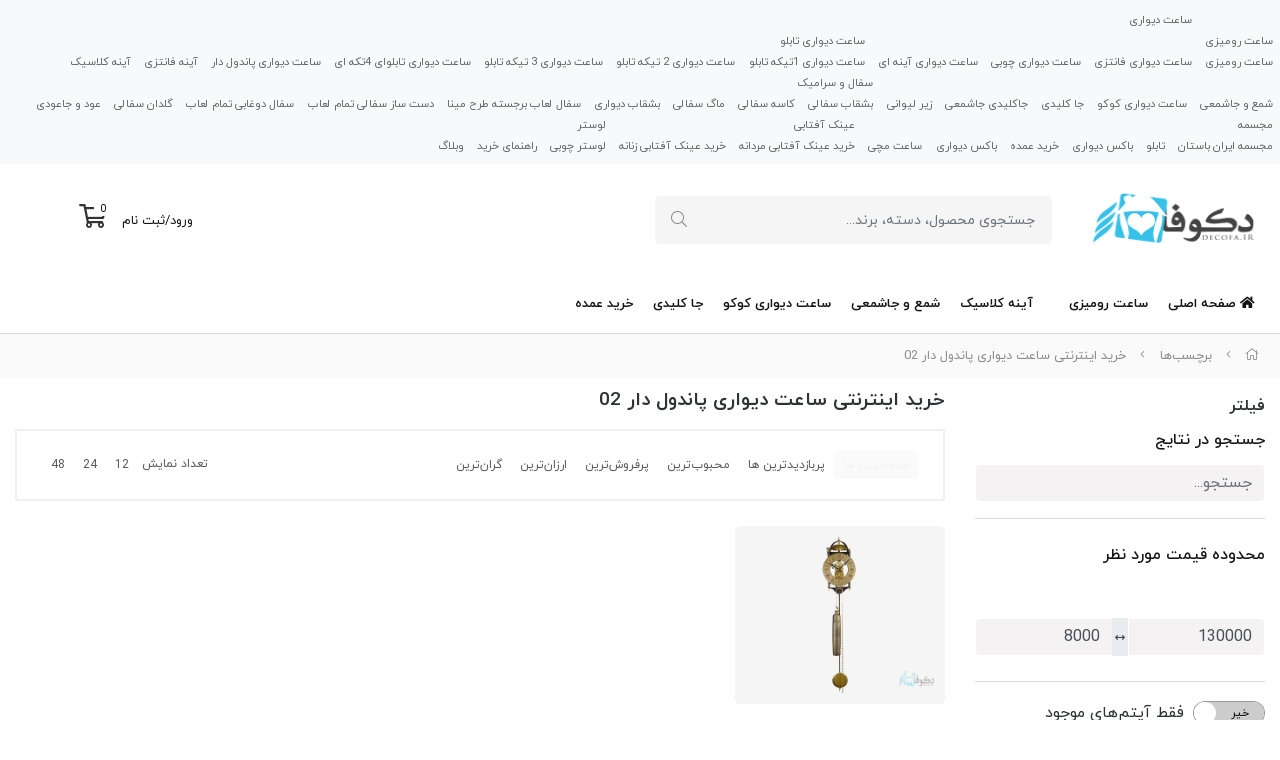

--- FILE ---
content_type: text/html; charset=utf-8
request_url: https://decofa.ir/tags/%D8%AE%D8%B1%DB%8C%D8%AF-%D8%A7%DB%8C%D9%86%D8%AA%D8%B1%D9%86%D8%AA%DB%8C-%D8%B3%D8%A7%D8%B9%D8%AA-%D8%AF%DB%8C%D9%88%D8%A7%D8%B1%DB%8C-%D9%BE%D8%A7%D9%86%D8%AF%D9%88%D9%84-%D8%AF%D8%A7%D8%B1-02
body_size: 11428
content:
<!DOCTYPE html>
<html dir="rtl" lang="fa-IR" class="webkit safari chrome mac mode_desktop service_1 site_decofa site_767901 plan_3 theme_7 theme_config_70110 module_shop module_2102 page_tags access_0 level_0 lang_persian wide_off dir_rtl mode_smart mode_entry"> 
<head>	<title>خرید اینترنتی ساعت دیواری پاندول دار 02</title>
	<meta charset="utf-8">
	<meta http-equiv="X-UA-Compatible" content="IE=edge">
	<meta name="viewport" content="width=device-width, initial-scale=1, shrink-to-fit=no">
	
<!--[if lt IE 9]>
  <script src="https://oss.maxcdn.com/libs/html5shiv/3.7.0/html5shiv.js"></script>
  <script src="https://oss.maxcdn.com/libs/respond.js/1.4.2/respond.min.js"></script>
<![endif]-->
		<link rel="shortcut icon" href="https://cdnfa.com/decofa/2e25/uploads/favv.png" type="image/x-icon"><meta name="title" content="خرید اینترنتی ساعت دیواری پاندول دار 02" >
<meta property="og:title" content="خرید اینترنتی ساعت دیواری پاندول دار 02" >
<meta name="twitter:title" content="خرید اینترنتی ساعت دیواری پاندول دار 02" >
<meta name="description" content="فروشگاه اینترنتی خرید و فروش ساعت دیواری های جدید و فانتزی و آینه های دکوراتیو لوازم دکوری" >
<meta name="twitter:description" content="فروشگاه اینترنتی خرید و فروش ساعت دیواری های جدید و فانتزی و آینه های دکوراتیو لوازم دکوری" >
<meta property="og:description" content="فروشگاه اینترنتی خرید و فروش ساعت دیواری های جدید و فانتزی و آینه های دکوراتیو لوازم دکوری" >
<link rel="canonical" href="https://decofa.ir/tags/%D8%AE%D8%B1%DB%8C%D8%AF-%D8%A7%DB%8C%D9%86%D8%AA%D8%B1%D9%86%D8%AA%DB%8C-%D8%B3%D8%A7%D8%B9%D8%AA-%D8%AF%DB%8C%D9%88%D8%A7%D8%B1%DB%8C-%D9%BE%D8%A7%D9%86%D8%AF%D9%88%D9%84-%D8%AF%D8%A7%D8%B1-02" >
<meta name="keywords" content="خرید ساعت دیواری,ساعت دیواری فانتزی,دکوراسیون داخلی,خرید آینه دیواری,لوازم دکوری,استیکر,ساعت دیواری جدید," >
<meta property="og:locale" content="fa_IR" >
<meta property="og:site_name" content="فروشگاه ساعت دیواری و دکوراسیون دکوفا" >
<meta property="og:type" content="website" >
<meta property="og:url" content="https://decofa.ir/tags/%D8%AE%D8%B1%DB%8C%D8%AF-%D8%A7%DB%8C%D9%86%D8%AA%D8%B1%D9%86%D8%AA%DB%8C-%D8%B3%D8%A7%D8%B9%D8%AA-%D8%AF%DB%8C%D9%88%D8%A7%D8%B1%DB%8C-%D9%BE%D8%A7%D9%86%D8%AF%D9%88%D9%84-%D8%AF%D8%A7%D8%B1-02" >
<meta name="twitter:card" content="summary_large_image" >
<meta name="twitter:url" content="https://decofa.ir/tags/%D8%AE%D8%B1%DB%8C%D8%AF-%D8%A7%DB%8C%D9%86%D8%AA%D8%B1%D9%86%D8%AA%DB%8C-%D8%B3%D8%A7%D8%B9%D8%AA-%D8%AF%DB%8C%D9%88%D8%A7%D8%B1%DB%8C-%D9%BE%D8%A7%D9%86%D8%AF%D9%88%D9%84-%D8%AF%D8%A7%D8%B1-02" >
<link rel="image_src" href="https://cdnfa.com/decofa/2e25/uploads/logo---c.png" >
<meta property="og:image" content="https://cdnfa.com/decofa/2e25/uploads/logo---c.png" >
<meta property="og:image:secure_url" content="https://cdnfa.com/decofa/2e25/uploads/logo---c.png" >
<meta name="twitter:image" content="https://cdnfa.com/decofa/2e25/uploads/logo---c.png" >
<meta name="robots" content="index,follow,max-image-preview:large" >
<meta name="generator" content="Shopfa" >
<link rel="preconnect" href="https://s5.cdnfa.com">
<link rel="preconnect" href="https://s6.cdnfa.com">
<link rel="preconnect" href="https://cdnfa.com">
<link rel="dns-prefetch" href="https://s5.cdnfa.com">
<link rel="dns-prefetch" href="https://s6.cdnfa.com">
<link rel="dns-prefetch" href="https://cdnfa.com">

	<meta name="theme-color" content="#ffffff">
	<meta name="msapplication-navbutton-color" content="#ffffff">
	<meta name="apple-mobile-web-app-status-bar-style" content="#ffffff">
	<meta name="apple-mobile-web-app-capable" content="yes">
<link rel="stylesheet" type="text/css" href="https://cdnfa.com/src/global/css/bootstrap.rtl.4.2.1.css" >
<link rel="stylesheet" type="text/css" href="https://cdnfa.com/src/themes/theme_7/70110/theme.767901.rtl.css?1643982202" id='theme_style' >
<link rel="stylesheet" type="text/css" href="https://cdnfa.com/src/global/css/jquery.nouislider.css" >
<link rel="stylesheet" type="text/css" href="https://cdnfa.com/src/global/css/jquery.toggles.css" >
<link rel="stylesheet" type="text/css" href="https://cdnfa.com/src/global/css/fontawesome5.7.2.css" >
<script type="application/ld+json">
[
    {
        "@context": "http://schema.org",
        "@type": "BreadcrumbList",
        "itemListElement": [
            {
                "@type": "ListItem",
                "position": 1,
                "item": {
                    "@id": "https://decofa.ir/",
                    "name": "صفحه اصلی"
                }
            },
            {
                "@type": "ListItem",
                "position": 2,
                "item": {
                    "@id": "https://decofa.ir/tags",
                    "name": "برچسب‌ها"
                }
            }
        ]
    },
    {
        "@context": "https://schema.org",
        "@type": "Organization",
        "name": "",
        "brand": {
            "@type": "Brand",
            "name": "",
            "logo": "https://cdnfa.com/decofa/2e25/uploads/logo---c.png"
        },
        "logo": "https://cdnfa.com/decofa/2e25/uploads/logo---c.png",
        "image": "https://cdnfa.com/decofa/2e25/uploads/logo---c.png",
        "alternateName": [
            ""
        ],
        "description": "فروشگاه اینترنتی خرید و فروش ساعت دیواری های جدید و فانتزی و آینه های دکوراتیو لوازم دکوری",
        "url": "https://decofa.ir/"
    }
]
</script>
<style type="text/css" media="screen">.filter_items{
	display:none;
}
.filter_items .btn-link:focus,.filter_items .btn-link:hover {
	text-decoration: none;
}


.filter_status .radio_list label{
	display:block;
	margin-right: 20px;
}

ul.filter_pages {
	padding: 10px;
	border: solid 1px #eee;
	border-radius: 5px;
	text-align: right;
}
.filter_pages a{cursor:pointer;}
.filter_pages a.active{font-weight:bold}
.filter_pages ul{margin-right:20px;}

.noUi-horizontal {margin: 10px 5px 0px 10px;}
.toggle-slide-area{
	margin-left: 10px !important;
	float:right;
}
label.inline{
	float: right;
	margin: 0;
	line-height: 22px;
}



.filter_products .checkboxes{
	position: relative;
	max-height: 333px;
	overflow: auto;
}
.filter_products .checkboxes::-webkit-scrollbar {
	width: 2px;
}
.filter_products .checkboxe::-webkit-scrollbar-thumb:vertical {
	background-color: #bbb;
}

.filter_products .checkboxes li{
	padding:0 !important;
	margin:0;
}
.filter_products .checkboxes label{
	cursor:pointer;
	display:inline-block;
	padding: 5px;
	margin: 0;
	width:100%;
}

.filter_products .checkboxes label:hover{
	background: #eee;
}

.filter_products .checkboxes span {
	float: left;
	color: #aaa;
	font-size: 80%;
}


#nprogress {
    pointer-events: none;
  }
  
#nprogress .bar {
    background: red;
  
    position: fixed;
    z-index: 1031;
    top: 0;
    left: 0;
  
    width: 100%;
    height: 2px;
}
  
  /* Fancy blur effect */
  #nprogress .peg {
    display: block;
    position: absolute;
    right: 0px;
    width: 100px;
    height: 100%;
    box-shadow: 0 0 10px red, 0 0 5px red;
    opacity: 1.0;
  
    -webkit-transform: rotate(3deg) translate(0px, -4px);
        -ms-transform: rotate(3deg) translate(0px, -4px);
            transform: rotate(3deg) translate(0px, -4px);
  }
  
  /* Remove these to get rid of the spinner */
  #nprogress .spinner {
    display: block;
    position: fixed;
    z-index: 1031;
    top: 15px;
    right: 15px;
  }
  
  #nprogress .spinner-icon {
    width: 18px;
    height: 18px;
    box-sizing: border-box;
  
    border: solid 2px transparent;
    border-top-color: red;
    border-left-color: red;
    border-radius: 50%;
  
    -webkit-animation: nprogress-spinner 400ms linear infinite;
            animation: nprogress-spinner 400ms linear infinite;
  }
  
  .nprogress-custom-parent {
    overflow: hidden;
    position: relative;
  }
  
  .nprogress-custom-parent #nprogress .spinner,
  .nprogress-custom-parent #nprogress .bar {
    position: absolute;
  }
  
  @-webkit-keyframes nprogress-spinner {
    0%   { -webkit-transform: rotate(0deg); }
    100% { -webkit-transform: rotate(360deg); }
  }
  @keyframes nprogress-spinner {
    0%   { transform: rotate(0deg); }
    100% { transform: rotate(360deg); }
  }
  
#brands_list a{text-align:center;padding: 8px 0;display:block;line-height:30px;}
</style></head>
<body>	<div id="loading">Loading...</div>
		


<div class="page">
<div class="">
<div class='wrapper clearfix'>

<!-- header -->
<header class='header-1'>
	<!-- header top -->
		<div class='header-top'>
		<div class="container-fluid">
			<div class='header-top-inner row'>
			    <!--menu_1 header -->
				<ul class='menu-1' id='menu_nav'><!--home--><li class='deep-2'><a class='page_16971 c-2102' href='https://decofa.ir/desktop_clock'>ساعت رومیزی</a><ul><li><a class='page_15634 c-2102' href='https://decofa.ir/desktop_clock/mantel_clocks'>ساعت رومیزی</a></li></ul></li><li class='deep-3'><a class='page_9777 c-2102' href='https://decofa.ir/wall_clock'>ساعت دیواری</a><ul><li><a class='page_9778 c-2102' href='https://decofa.ir/wall_clock/fantasy_clock'>ساعت دیواری فانتزی</a></li><li><a class='page_9779 c-2102' href='https://decofa.ir/wall_clock/wooden_wall_clock'>ساعت دیواری چوبی</a></li><li><a class='page_9780 c-2102' href='https://decofa.ir/wall_clock/mirror_clock'>ساعت دیواری آینه ای</a></li><li><a class='page_15314 c-2102' href='https://decofa.ir/wall_clock/clock_board'>ساعت دیواری تابلو</a><ul><li><a class='page_53127 c-2102' href='https://decofa.ir/wall_clock/clock_board/clock_board_1part'>ساعت دیواری 1تیکه تابلو</a></li><li><a class='page_16524 c-2102' href='https://decofa.ir/wall_clock/clock_board/clock_board_2part'>ساعت دیواری 2 تیکه تابلو</a></li><li><a class='page_15315 c-2102' href='https://decofa.ir/wall_clock/clock_board/clock_board_3part'>ساعت دیواری 3 تیکه تابلو</a></li><li><a class='page_17459 c-2102' href='https://decofa.ir/wall_clock/clock_board/clock_board_4part'>ساعت دیواری تابلوای 4تکه ای</a></li></ul></li><li><a class='page_16965 c-2102' href='https://decofa.ir/wall_clock/_wall_clock_pendulum'>ساعت دیواری پاندول دار</a></li></ul></li><li><a class='page_9781 c-2102' href='https://decofa.ir/decorative_mirrors'>آینه فانتزی</a></li><li><a class='page_51403 c-2102' href='https://decofa.ir/classic_mirror'>آینه کلاسیک</a></li><li><a class='page_12645 c-2102' href='https://decofa.ir/buy_candle'>شمع و جاشمعی</a></li><li><a class='page_15577 c-2102' href='https://decofa.ir/cuckoo_clock'>ساعت دیواری کوکو</a></li><li><a class='page_16227 c-2102' href='https://decofa.ir/keyring'>جا کلیدی</a></li><li><a class='page_51407 c-2102' href='https://decofa.ir/khdid-jaklidi-jashmai'>جاکلیدی جاشمعی</a></li><li><a class='page_51462 c-2102' href='https://decofa.ir/kharid-zir-lioani'>زیر لیوانی</a></li><li class='deep-2'><a class='page_13427 c-2102' href='https://decofa.ir/pottery-ceramics'>سفال و سرامیک</a><ul><li><a class='page_13428 c-2102' href='https://decofa.ir/pottery-ceramics/muffin'>بشقاب سفالی</a></li><li><a class='page_13429 c-2102' href='https://decofa.ir/pottery-ceramics/clay_bowl'>کاسه سفالی</a></li><li><a class='page_13430 c-2102' href='https://decofa.ir/pottery-ceramics/mag_shingles'>ماگ سفالی</a></li><li><a class='page_13431 c-2102' href='https://decofa.ir/pottery-ceramics/wall_plates'>بشقاب دیواری</a></li><li><a class='page_13432 c-2102' href='https://decofa.ir/pottery-ceramics/glazed_pottery_featured'>سفال لعاب برجسته طرح مینا</a></li><li><a class='page_13433 c-2102' href='https://decofa.ir/pottery-ceramics/handmade_glaze'>دست ساز سفالی تمام لعاب</a></li><li><a class='page_13435 c-2102' href='https://decofa.ir/pottery-ceramics/glaze_slurry'>سفال دوغابی تمام لعاب</a></li><li><a class='page_18538 c-2102' href='https://decofa.ir/pottery-ceramics/pot'>گلدان سفالی</a></li></ul></li><li><a class='page_15867 c-2102' href='https://decofa.ir/incense'>عود و جاعودی</a></li><li class='deep-2'><a class='page_18515 c-2102' href='https://decofa.ir/statue'>مجسمه</a><ul><li><a class='page_19646 c-2102' href='https://decofa.ir/statue/kharid_mjsmh_iran_bastan'>مجسمه ایران باستان</a></li></ul></li><li><a class='page_20603 c-2102' href='https://decofa.ir/board'>تابلو</a></li><li><a class='page_51386 c-2102' href='https://decofa.ir/box-wall'>باکس دیواری</a></li><li><a class='page_15578 c-1998' href='https://decofa.ir/major_shopping'>خرید عمده</a></li><li><a class='page_51380 c-2102' href='https://decofa.ir/box-divari'>باکس دیواری</a></li><li><a class='page_52382 c-2102' href='https://decofa.ir/kharid-saat-mchi'>ساعت مچی</a></li><li class='deep-2'><a class='page_52387 c-2102' href='https://decofa.ir/kharid-aink-aftabi'>عینک آفتابی</a><ul><li><a class='page_52396 c-2102' href='https://decofa.ir/kharid-aink-aftabi/kharid_aink_aftabi_mrdanh'>خرید عینک آفتابی مردانه</a></li><li><a class='page_52401 c-2102' href='https://decofa.ir/kharid-aink-aftabi/kharid_aink_aftabi_znanh'>خرید عینک آفتابی زنانه</a></li></ul></li><li class='deep-2'><a class='page_20031 c-2102' href='https://decofa.ir/lustre'>لوستر</a><ul><li><a class='page_20032 c-2102' href='https://decofa.ir/lustre/wooden_lustre'>لوستر چوبی</a></li></ul></li><li><a class='page_10387 c-1998' href='https://decofa.ir/shopping-guide'>راهنمای خرید</a></li><li><a class='page_9759 c-2101' href='https://decofa.ir/weblog'>وبلاگ</a></li></ul>			</div>
		</div>
	</div>
		
<div class="header-primary">
    <div class="container-fluid">
        <div class="row">
            <!--logo header site-->
            <div class="col-lg-2 d-flex align-items-center justify-content-center"><a class="logo" href="https://decofa.ir/">
          <div class="image">
        <img src="https://cdnfa.com/decofa/2e25/uploads/logo---c.png" alt="فروشگاه ساعت دیواری و دکوراسیون دکوفا" width="200" height="60">
      </div>
    </a></div>
            <!--searchbox -->
            <div class="col-lg-4 mb-3"><div class="search-area mt-3">
	<form method="get" action="https://decofa.ir/search" class="search-form clearfix ">
		<div class="input-group input-group-md">
		    <!--form search -->
			<input class="form-control live-search q" type="text" name="q" autocomplete="off" maxlength="255" value="" placeholder="جستجوی محصول، دسته، برند...">
			<span class="input-group-prepend">
			    <!--search icon and btn-->
				<button type="submit" class="btn btn-custom btn-search search_button" ><i class="fal fa-search mt-1"></i></button>
			</span>
		</div>
	</form>	
</div></div>
            <!--logo header -->
            <div class="col-lg-4  pt-2 text-right mt-3 p-0 logo-header">
                              </div>
            
            <!--basket and user_menu-->
            <div class="col-2 d-flex justify-content-start">
                <div class="user-area mt-3 pt-2 pr-2">
    <div class="user-toggle">
                <ul class="d-flex custom-login mt-2">
            <li><a href="https://decofa.ir/signin" class="btn-dialog"> ورود </a></li>
                <span class="back"> / </span>
            <li><a href="https://decofa.ir/signup"> ثبت نام </a>
        </ul>
         

    </div>
    <ul class="user-menu ">
        </div>                
	<div class="basket-area mt-3 pt-1 mr-5 ml-2">
		<div class="basket-toggle">
			<a href="https://decofa.ir/cart">
			    <i class="fal fa-shopping-cart"></i>
			    <span class="item-counter">
			          <span id="basket_items">0</span>
			    </span>
			</a>
		</div>
	</div>
	
 
            </div>

          </div>
      </div>
</div>

	<div class='header-menu clearfix'>
		<div class="container-fluid">
			<nav class='main-menu-inner clearfix row'>
				<ul class='menu-2 sf-arrows menu-arrows' id='menu_header'><li><a href='https://decofa.ir/'><i class='fa fa-home'></i> صفحه اصلی</a></li><li class='deep-2'><a class='page_16971 c-2102' href='https://decofa.ir/desktop_clock'>ساعت رومیزی</a><ul><li><a class='page_15634 c-2102' href='https://decofa.ir/desktop_clock/mantel_clocks'>ساعت رومیزی</a></li></ul></li><li><a class='page_51403 c-2102' href='https://decofa.ir/classic_mirror'>آینه کلاسیک</a></li><li><a class='page_12645 c-2102' href='https://decofa.ir/buy_candle'>شمع و جاشمعی</a></li><li><a class='page_15577 c-2102' href='https://decofa.ir/cuckoo_clock'>ساعت دیواری کوکو</a></li><li><a class='page_16227 c-2102' href='https://decofa.ir/keyring'>جا کلیدی</a></li><li><a class='page_15578 c-1998' href='https://decofa.ir/major_shopping'>خرید عمده</a></li></ul>			</nav>
		</div>
	</div>

</header><!-- /header -->
  
	<div id="side_top">
		<!---->
		<div class="container breadcrumb-custom-bg">
		    	<div class="breadcrumbs clearfix" >
	<a href="https://decofa.ir/" title="صفحه اصلی"><span class="fal fa-home"></span></a>
						<span class="nav-arrow fal fa-angle-left"></span>
		 
		<a href="https://decofa.ir/tags">برچسب‌ها</a>						<span class="nav-arrow fal fa-angle-left"></span>
		 
		<a href="https://decofa.ir/tags/%D8%AE%D8%B1%DB%8C%D8%AF-%D8%A7%DB%8C%D9%86%D8%AA%D8%B1%D9%86%D8%AA%DB%8C-%D8%B3%D8%A7%D8%B9%D8%AA-%D8%AF%DB%8C%D9%88%D8%A7%D8%B1%DB%8C-%D9%BE%D8%A7%D9%86%D8%AF%D9%88%D9%84-%D8%AF%D8%A7%D8%B1-02">خرید اینترنتی ساعت دیواری پاندول دار 02</a>	</div>
		</div>
	
	</div>

	
<!-- main -->
<!--DESKTOP MODE-->
<div class="main-content">
	<div class="container-fluid">
		<div class="sides">
			<div id="side_top">
								<!--<div class="breadcrumbs clearfix" >
	<a href="https://decofa.ir/" title="صفحه اصلی"><span class="fal fa-home"></span></a>
						<span class="nav-arrow fal fa-angle-left"></span>
		 
		<a href="https://decofa.ir/tags">برچسب‌ها</a>						<span class="nav-arrow fal fa-angle-left"></span>
		 
		<a href="https://decofa.ir/tags/%D8%AE%D8%B1%DB%8C%D8%AF-%D8%A7%DB%8C%D9%86%D8%AA%D8%B1%D9%86%D8%AA%DB%8C-%D8%B3%D8%A7%D8%B9%D8%AA-%D8%AF%DB%8C%D9%88%D8%A7%D8%B1%DB%8C-%D9%BE%D8%A7%D9%86%D8%AF%D9%88%D9%84-%D8%AF%D8%A7%D8%B1-02">خرید اینترنتی ساعت دیواری پاندول دار 02</a>	</div>
-->
			</div>
			
			<div class="row">
			    
			    					<div id="side_right" class="col-lg-3 col-xs-3 col-lg-pull-9 col-xs-pull-9 col-ms-pull-0">
					    <div class='box' id='box_filter'><div class="block">
      <div class="header">
      <span>فیلتر</span>
    </div>
  	<div class="body">
	<form action='https://decofa.ir/tags/%D8%AE%D8%B1%DB%8C%D8%AF-%D8%A7%DB%8C%D9%86%D8%AA%D8%B1%D9%86%D8%AA%DB%8C-%D8%B3%D8%A7%D8%B9%D8%AA-%D8%AF%DB%8C%D9%88%D8%A7%D8%B1%DB%8C-%D9%BE%D8%A7%D9%86%D8%AF%D9%88%D9%84-%D8%AF%D8%A7%D8%B1-02' method='GET' id='filter_products' class='filter_products' data-tracking-id='list_page_sidebar_filters'>
	<div class='filter-box' id='filter_search'>
		 <label class='filter-label' for='q'>جستجو در نتایج</label>
		 <input sides="0" placeholder="جستجو..." name="q" id="q" value="" class=" form-control" type="text" />
		 <hr></div><div class='filter-box' id='filter_range'>
			<div class='filter_area' data-filter='price'>
			<label class='filter-label' for='price_range'>محدوده قیمت مورد نظر</label>
			<div class=''>
			<div id='price_range'></div>
			<br>
			<div class='input-group'>
			<input type='number' id='max' name='max' step='1000' value='130000' class='form-control' >
			<div class='input-group-prepend'><span class='input-group-text'><i class='fa fa-arrows-h'></i></span></div>
			<input type='number' id='min' name='min' step='1000' value='8000' class='form-control' >
			</div>
			</div>
			</div>
			<hr></div><div class='filter-box' id='filter_status'>
			<div class='clearfix filter_area' data-filter='status'>
			<span class='toggle-slide-area toggle-e982a1'><span class='toggles toggle-light'></span><input class='yesno status' type='hidden' name='status'  value='0'></span>
        <label class='filter-label-inline inline' for='status'>فقط آیتم‌های موجود</label>
			</div>
			<hr></div><div class='filter-box' id='filter_off'>
		<div class='clearfix filter_area' data-filter='off'>
		<span class='toggle-slide-area toggle-e982a1'><span class='toggles toggle-light'></span><input class='yesno off' type='hidden' name='off'  value='0'></span>
        <label class='filter-label-inline inline' for='off'>فقط آیتم‌های تخفیف دار</label>
		</div>
		<hr></div><div class='filter-box' id='filter_special'>
		<div class='clearfix filter_area' data-filter='special'>
		<span class='toggle-slide-area toggle-e982a1'><span class='toggles toggle-light'></span><input class='yesno special' type='hidden' name='special'  value='0'></span>
        <label class='filter-label-inline inline' for='special'>فقط آیتم‌های ویژه</label>
		</div>
		<hr></div>
	<input type='hidden' id='brands' name='brands' value='' /><input type='hidden' id='limit' name='limit' value='30' /><input type='hidden' id='page' name='page' value='1' /><input type='hidden' id='sort' name='sort' value='new' />
	</form>
	<style>
	.filter_items{
		display:flex !important;
	}
	</style>
	</div>
</div></div><div class='box' id='box_sideblock'><div class="block">
      <div class="header">
      <span>تلفن فروشگاه</span>
    </div>
  	<div class="body"><h3 style="text-align: center;"><span style="font-size: 14pt;"><br /><br /></span></h3>
<p><img style="cursor: pointer; display: block; margin-left: auto; margin-right: auto;" onclick="window.open(&quot;http://trustseal.enamad.ir/Verify.aspx?id=22655&amp;p=wkynwkynhwmbyncryncr&quot;, &quot;Popup&quot;,&quot;toolbar=no, location=no, statusbar=no, menubar=no, scrollbars=1, resizable=0, width=580, height=600, top=30&quot;)" src="http://trustseal.enamad.ir/logo.aspx?id=22655&amp;p=qesgqesgkzoefujyfujy" alt="" /></p>
<p><img style="display: block; margin-left: auto; margin-right: auto;" src="https://cdnfa.com/decofa/2e25/uploads/ersal2.jpg" alt="" /></p>
<p style="text-align: center;"><img src="https://cdnfa.com/decofa/2e25/uploads/family-decofa1.jpg" alt="خانواده دکوفا" /></p>
<p style="text-align: center;"><a href="http://decofa.ir/warranty" target="_blank" rel="noopener noreferrer"><img src="https://cdnfa.com/decofa/2e25/uploads/warranty1.jpg" alt="گارانتی تعویض دکوفا" /></a></p></div>
</div></div><div class='box' id='box_block_menu'><div class="block">
      <div class="header">
      <span><a href='/'>صفحه اصلی</a></span>
    </div>
  	<div class="body"><ul class='menu-3 submenu sf-vertical sf-arrows menu-arrows'><!--home--><li class='deep-2'><a class='page_16971 c-2102' href='https://decofa.ir/desktop_clock'>ساعت رومیزی</a><ul><li><a class='page_15634 c-2102' href='https://decofa.ir/desktop_clock/mantel_clocks'>ساعت رومیزی</a></li></ul></li><li><a class='page_51403 c-2102' href='https://decofa.ir/classic_mirror'>آینه کلاسیک</a></li><li><a class='page_12645 c-2102' href='https://decofa.ir/buy_candle'>شمع و جاشمعی</a></li><li><a class='page_15577 c-2102' href='https://decofa.ir/cuckoo_clock'>ساعت دیواری کوکو</a></li><li><a class='page_16227 c-2102' href='https://decofa.ir/keyring'>جا کلیدی</a></li><li><a class='page_51407 c-2102' href='https://decofa.ir/khdid-jaklidi-jashmai'>جاکلیدی جاشمعی</a></li><li><a class='page_51462 c-2102' href='https://decofa.ir/kharid-zir-lioani'>زیر لیوانی</a></li><li class='deep-2'><a class='page_13427 c-2102' href='https://decofa.ir/pottery-ceramics'>سفال و سرامیک</a><ul><li><a class='page_13428 c-2102' href='https://decofa.ir/pottery-ceramics/muffin'>بشقاب سفالی</a></li><li><a class='page_13429 c-2102' href='https://decofa.ir/pottery-ceramics/clay_bowl'>کاسه سفالی</a></li><li><a class='page_13430 c-2102' href='https://decofa.ir/pottery-ceramics/mag_shingles'>ماگ سفالی</a></li><li><a class='page_13431 c-2102' href='https://decofa.ir/pottery-ceramics/wall_plates'>بشقاب دیواری</a></li><li><a class='page_13432 c-2102' href='https://decofa.ir/pottery-ceramics/glazed_pottery_featured'>سفال لعاب برجسته طرح مینا</a></li><li><a class='page_13433 c-2102' href='https://decofa.ir/pottery-ceramics/handmade_glaze'>دست ساز سفالی تمام لعاب</a></li><li><a class='page_13435 c-2102' href='https://decofa.ir/pottery-ceramics/glaze_slurry'>سفال دوغابی تمام لعاب</a></li><li><a class='page_18538 c-2102' href='https://decofa.ir/pottery-ceramics/pot'>گلدان سفالی</a></li></ul></li><li><a class='page_15867 c-2102' href='https://decofa.ir/incense'>عود و جاعودی</a></li><li class='deep-2'><a class='page_18515 c-2102' href='https://decofa.ir/statue'>مجسمه</a><ul><li><a class='page_19646 c-2102' href='https://decofa.ir/statue/kharid_mjsmh_iran_bastan'>مجسمه ایران باستان</a></li></ul></li><li><a class='page_20603 c-2102' href='https://decofa.ir/board'>تابلو</a></li><li><a class='page_51386 c-2102' href='https://decofa.ir/box-wall'>باکس دیواری</a></li><li><a class='page_15578 c-1998' href='https://decofa.ir/major_shopping'>خرید عمده</a></li><li><a class='page_51380 c-2102' href='https://decofa.ir/box-divari'>باکس دیواری</a></li><li><a class='page_51472 c-2102' href='https://decofa.ir/kharid-zir-sigari'>زیر سیگاری</a></li><li class='deep-2'><a class='page_20031 c-2102' href='https://decofa.ir/lustre'>لوستر</a><ul><li><a class='page_20032 c-2102' href='https://decofa.ir/lustre/wooden_lustre'>لوستر چوبی</a></li></ul></li><li><a class='page_11684 c-1998' href='https://decofa.ir/content'>تماس با ما</a></li><li><a class='page_9760 c-1998' href='https://decofa.ir/about'>درباره ما</a></li></ul></div>
</div></div><div class='box' id='box_side_brands'><div class="block">
      <div class="header">
      <span><a href='https://decofa.ir/brands'>لیست برندها</a></span>
    </div>
  	<div class="body"><div class='clearfix'><ul id='brands_list'><li><a title='بلوا' href='https://decofa.ir/brands/bloa'><img src='https://cdnfa.com/decofa/2e25/brand/thumb/bloa.png' alt='بلوا' /></a></li><li><a title='تیم 7 Team' href='https://decofa.ir/brands/team_7_team'><img src='https://cdnfa.com/decofa/2e25/brand/thumb/team_7_team.png' alt='تیم 7 Team' /></a></li><li><a title='دکوفا Decofa' href='https://decofa.ir/brands/dkofa_decofa'><img src='https://cdnfa.com/decofa/2e25/brand/thumb/dkofa_decofa.png' alt='دکوفا Decofa' /></a></li></ul><br class='clear' /></div></div>
</div></div>					 </div>
								
				<main id="side_center" class="col-lg-9  col-xs-9 col-lg-push-3 col-xs-push-3 col-ms-push-0">
					<div class='box' id='box_products'><div class="content">
	<div class="header clearfix">
		<div class='title'><h1>خرید اینترنتی ساعت دیواری پاندول دار 02</h1></div>
			</div>
	<div class="body clearfix">
		<div class='filter_items clearfix form-inline row'><div class='col-8'><span class='btn-sorts visible-lg-inline-block d-none d-lg-inline-block d-xl-inline-block' data-tracking-id='list_page_horizontal_display_filters'><a class='btn btn-default btn-light btn-sort btn-sm btn-sort-new' data-sort='new'>جدیدترین ها</a><a class='btn btn-link btn-sort btn-sm btn-sort-hit' data-sort='hit'>پربازدیدترین ها</a><a class='btn btn-link btn-sort btn-sm btn-sort-rate' data-sort='rate'>محبوب‌‌ترین</a><a class='btn btn-link btn-sort btn-sm btn-sort-sale' data-sort='sale'>پرفروش‌ترین</a><a class='btn btn-link btn-sort btn-sm btn-sort-lowprice' data-sort='lowprice'>ارزان‌ترین</a><a class='btn btn-link btn-sort btn-sm btn-sort-highprice' data-sort='highprice'>گران‌ترین</a></span><select sides="0" name="select_sort" id="select_sort" class="hidden-lg d-lg-none d-xl-none form-control"><option value='new' selected='selected'>جدیدترین ها</option><option value='hit'>پربازدیدترین ها</option><option value='rate'>محبوب‌‌ترین</option><option value='sale'>پرفروش‌ترین</option><option value='lowprice'>ارزان‌ترین</option><option value='highprice'>گران‌ترین</option></select></div><div class='col-4'><span class='float-left'>تعداد نمایش <span class='visible-lg-inline-block d-none d-lg-inline-block d-xl-inline-block'><a class='btn btn-sm btn-limit btn-link ' data-limit='12'>12</a><a class='btn btn-sm btn-limit btn-link ' data-limit='24'>24</a><a class='btn btn-sm btn-limit btn-link ' data-limit='48'>48</a></span><select name="select_limit" id="select_limit" class="hidden-lg d-lg-none form-control" sides="0"><option value='12'>12</option><option value='24'>24</option><option value='48'>48</option></select></span></div></div><div id='products'>	<section class="products items clearfix row mode-1">
				<div class="col-xl-3 col-lg-4 col-md-4 col-sm-4 col-xs-4 col-ms-6">
			<div class="thumb">
			              
			    <!--image product-->
				<a href="https://decofa.ir/product/130459" class="image" title="خرید ساعت دیواری پاندول دار 02">
					<img width="300" height="225" class="lazy" src="https://cdnfa.com/src/global/images/null.png" data-src="https://cdnfa.com/decofa/2e25/files/thumb/52015.jpg" data-srcset="https://cdnfa.com/decofa/2e25/files/thumb/52015.jpg 1x" alt="ساعت دیواری پاندول دار 02">
				</a>
				
		
				<!--deralis products-->
				
				<div class="details">
				    <!--title product-->
					<a class="h2" title="ساعت دیواری پاندول دار 02" href="https://decofa.ir/product/130459">ساعت دیواری پاندول دار 02</a>
					
					<div class="price-area">
					    					         <!--product status-->
					         <div class="status-title-custom">
					              <span class="status text-center">ــــــ ناموجود ــــــ </span>
				             </div>
					  					</div>
		    	</div>
		    	<!--sub-title value-->
		    	  				    <div class="sub-title">
				        خرید ساعت دیواری پاندول دار 02				   </div>
                
		    
		    	<!--enable_wishlist or  enable_compare or enable_quick_view-->
		    	
								
			</div>
		</div>
			</section>
	
	<!--pagination -->
	
<!--not found	-->


<!--page bottom text-->
</div>	</div>
</div></div>				</main>

						    </div>
		    
			<div id="side_bottom">
							</div>
			
		</div>
	</div>
</div>

<!--/DESKTOP MODE-->
<!-- /main -->

<!-- footer -->	
<div class="icons-section">
    <div class="container-fluid">
       <div class='footer-icons clearfix'>
        
       <!--footer icons -->
              </div>
    </div>
</div>
           
<footer class='footer-1'>
   
      <div class="footer-top">
       <div class="container-fluid">
           <div class="row bg-custom">
               <!--site tel number-->
                               <!--site location text-->
                                
                <!--site email -->
                                    <div class="col">
                        آدرس ایمیل: /contact                    </div>
                               <!--social icons links-->
                              <div class="col d-flex align-items-center">
                   <ul class="social">
	<li><a rel="nofollow" target="_blank" title="telegram" href="https://telegram.me/" class="icon-social icon-telegram "><i class="fa-lg fa-fw  fab fa-telegram-plane"></i></a></li>
	<li><a rel="nofollow" target="_blank" title="instagram" href="https://instagram.com/" class="icon-social icon-instagram "><i class="fa-lg fa-fw  fab fa-instagram"></i></a></li>
	<li><a rel="nofollow" target="_blank" title="facebook" href="https://www.facebook.com/" class="icon-social icon-facebook "><i class="fa-lg fa-fw  fab fa-facebook"></i></a></li>
	<li><a rel="nofollow" target="_blank" title="twitter" href="https://twitter.com/" class="icon-social icon-twitter "><i class="fa-lg fa-fw  fab fa-twitter"></i></a></li>
	<li><a rel="nofollow" target="_blank" title="rss" href="/feed" class="icon-social icon-rss "><i class="fa-lg fa-fw  fal fa-rss"></i></a></li>
	<li><a rel="nofollow" target="_blank" title="email" href="mailto:/contact" class="icon-social icon-email "><i class="fa-lg fa-fw  fal fa-envelope"></i></a></li>
</ul>
               </div>
                              
           </div>
       </div>
   </div>
      
   <div class="footer-main mt-3 bg-white">
       <div class="container-fluid">
           <div class="row">
               <!--menu-4 footer menu-->
                                 <div class="col-6 d-block justify-content-around"><ul class='menu-4'><!--home--><li class='deep-2'><a class='page_16971 c-2102' href='https://decofa.ir/desktop_clock'>ساعت رومیزی</a><ul><li><a class='page_15634 c-2102' href='https://decofa.ir/desktop_clock/mantel_clocks'>ساعت رومیزی</a></li></ul></li><li><a class='page_51403 c-2102' href='https://decofa.ir/classic_mirror'>آینه کلاسیک</a></li><li><a class='page_12645 c-2102' href='https://decofa.ir/buy_candle'>شمع و جاشمعی</a></li><li><a class='page_15577 c-2102' href='https://decofa.ir/cuckoo_clock'>ساعت دیواری کوکو</a></li><li><a class='page_16227 c-2102' href='https://decofa.ir/keyring'>جا کلیدی</a></li><li><a class='page_51407 c-2102' href='https://decofa.ir/khdid-jaklidi-jashmai'>جاکلیدی جاشمعی</a></li><li><a class='page_51462 c-2102' href='https://decofa.ir/kharid-zir-lioani'>زیر لیوانی</a></li><li class='deep-2'><a class='page_13427 c-2102' href='https://decofa.ir/pottery-ceramics'>سفال و سرامیک</a><ul><li><a class='page_13428 c-2102' href='https://decofa.ir/pottery-ceramics/muffin'>بشقاب سفالی</a></li><li><a class='page_13429 c-2102' href='https://decofa.ir/pottery-ceramics/clay_bowl'>کاسه سفالی</a></li><li><a class='page_13430 c-2102' href='https://decofa.ir/pottery-ceramics/mag_shingles'>ماگ سفالی</a></li><li><a class='page_13431 c-2102' href='https://decofa.ir/pottery-ceramics/wall_plates'>بشقاب دیواری</a></li><li><a class='page_13432 c-2102' href='https://decofa.ir/pottery-ceramics/glazed_pottery_featured'>سفال لعاب برجسته طرح مینا</a></li><li><a class='page_13433 c-2102' href='https://decofa.ir/pottery-ceramics/handmade_glaze'>دست ساز سفالی تمام لعاب</a></li><li><a class='page_13435 c-2102' href='https://decofa.ir/pottery-ceramics/glaze_slurry'>سفال دوغابی تمام لعاب</a></li><li><a class='page_18538 c-2102' href='https://decofa.ir/pottery-ceramics/pot'>گلدان سفالی</a></li></ul></li><li><a class='page_15867 c-2102' href='https://decofa.ir/incense'>عود و جاعودی</a></li><li class='deep-2'><a class='page_18515 c-2102' href='https://decofa.ir/statue'>مجسمه</a><ul><li><a class='page_19646 c-2102' href='https://decofa.ir/statue/kharid_mjsmh_iran_bastan'>مجسمه ایران باستان</a></li></ul></li><li><a class='page_20603 c-2102' href='https://decofa.ir/board'>تابلو</a></li><li><a class='page_51386 c-2102' href='https://decofa.ir/box-wall'>باکس دیواری</a></li><li><a class='page_15578 c-1998' href='https://decofa.ir/major_shopping'>خرید عمده</a></li><li><a class='page_51380 c-2102' href='https://decofa.ir/box-divari'>باکس دیواری</a></li><li><a class='page_51472 c-2102' href='https://decofa.ir/kharid-zir-sigari'>زیر سیگاری</a></li><li class='deep-2'><a class='page_20031 c-2102' href='https://decofa.ir/lustre'>لوستر</a><ul><li><a class='page_20032 c-2102' href='https://decofa.ir/lustre/wooden_lustre'>لوستر چوبی</a></li></ul></li><li><a class='page_11684 c-1998' href='https://decofa.ir/content'>تماس با ما</a></li></ul></div>
                  
               
                          </div>
       </div>
   </div>
  
       <div class="site-information bg-custom-info">
      <div class="container-fluid">
         <div class="row">
                           
          </div>
       </div>
   </div>
      
      
       <div class="footer-bottom">
       <div class="container-fluid">
           <div class="row">
               
                 
                               
                <!--license text -->
		                      <div class="col d-flex license-text justify-content-end">
                    <span class=""><span id='shopfa_license'> فروشگاه ساخته شده با شاپفا</span></span>
                </div>
                                
           </div>
       </div>
   </div>
   </footer><!-- /footer -->

</div>
</div>
</div>  





<script src="https://cdnfa.com/src/global/js/jquery2.1.1.js"></script>
<script src="https://cdnfa.com/src/global/js/jquery.functions.js"></script>
<script src="https://cdnfa.com/src/global/js/popper.js"></script>
<script src="https://cdnfa.com/src/global/js/bootstrap.4.2.1.js"></script>
<script src="https://cdnfa.com/src/global/js/jquery.nouislider.js"></script>
<script src="https://cdnfa.com/src/global/js/jquery.toggles.js"></script>
<script src="https://cdnfa.com/src/global/js/jquery.superfish.1.7.10.js"></script>
<script src="https://cdnfa.com/src/global/js/bootstrap.dialog.js"></script>
<script src="https://cdnfa.com/src/global/js/jquery.star-rating.js"></script>
<script>

var _loaded=[];
$(document).ready(function(){
	var rangeSlider = document.getElementById('price_range');

if (rangeSlider !== null ) {
noUiSlider.create(rangeSlider, {
	start: [8000, 130000],
	connect: true,
	step: 1000,
	range: {
		'min': 8000,
		'max': 130000
	},
	format: {
		to: function (value) {
			return Math.ceil(value);
		},
		from: function (value) {
			return Math.ceil(value);
		}
	}
});

rangeSlider.noUiSlider.on('change', function (values, handle) {
	$('#min').val(values[0]);
	$('#max').val(values[1]);
	//$('#last').val('price');
	load_products(2, 'price');
});


window.updateSliderRange = function (min, max) {
	if(min>= max){
		return true;
	}
	$('#min').val(min);
	$('#max').val(max);

	rangeSlider.noUiSlider.updateOptions({
		range: {
			'min': min,
			'max': max
		}
	});
	defaults.min= min;
	defaults.max= max;
}

}

$('.toggle-e982a1 .yesno').each(function() {
    $(this).siblings('.toggles').toggles({
        on: ($(this).val() == 1)? true:false,
        'width':70,
        'height': 22 ,
        text:{on:'بله',off:'خیر'}
    }).on('toggle', function (e, active) {
        $(this).siblings('.toggle-e982a1 .yesno').val(active==true ? 1:0).trigger('change');
    });
});


var defaults = {"last":"","q":"","min":"8000","max":"130000","brands":"","sort":"new","status":"-","off":0,"special":0,"limit":"30","page":1};
let inLoading = false;



$(window).bind('popstate', function(event) {
	load_products(3);
});

//function load_products(mode)
window.load_products = function (mode, last){
	var this_nano = 'https://decofa.ir/tags/%D8%AE%D8%B1%DB%8C%D8%AF-%D8%A7%DB%8C%D9%86%D8%AA%D8%B1%D9%86%D8%AA%DB%8C-%D8%B3%D8%A7%D8%B9%D8%AA-%D8%AF%DB%8C%D9%88%D8%A7%D8%B1%DB%8C-%D9%BE%D8%A7%D9%86%D8%AF%D9%88%D9%84-%D8%AF%D8%A7%D8%B1-02';
	NProgress.start();
	if(mode == 3){
		href = window.location.href;
	}else{

		$('#brands').val( $('input[name="brand_id[]"]:checked').map(function() {return this.value;}).get().join(',') );
		
		fields = $('#filter_products').serializeArray();
		var params_array = [];
		jQuery.each( fields, function( i, field ) {
			if ( field.name in defaults && field.value!= defaults[field.name]){ // ||  defaults[field.name]
				params_array.push(field.name+'='+field.value);
			}

			// if(field.name == 'page_name'){
			// 	this_nano +='/'+field.value;
			// }else{
			// 	if (field.name in defaults && field.value!= defaults[field.name] ){
			// 		params_array.push(field.name+'='+field.value);
			// 	}
			// }
		});
		
		params = params_array.join('&');
		//params = $('#filter_products').serialize();
		href = (params) ? this_nano+'?'+params:this_nano;
	}
	
	
	if(mode ==2)
		history.pushState('', 'url:'+href, href);
	$.getJSON(href, '', function(json) {
		json2page(json);
		NProgress.done();

	});
}



$(document).on("change",'#filter_products',function () {
	// $('#last').val('');
	$('#page').val(1);
	load_products(2);
}).on("click",'.items_reload',function () {
	load_products(2);
	return false;
}).on("click",'.pageslist a',function () {
	if($('#filter_products').length){
		$('#page').val($(this).attr('data-page'));
		load_products(2);
		return false;
	}
}).on("click",'.btn-more',function () {


	// if($('#page').val() == $(this).attr('data-page')){
	// 	return true;
	// }

	$('#page').val($(this).attr('data-page'));
	$(this).html("<i class='fa fa-refresh fa-sync fa-spin'></i>").attr('disabled','disabled');
	load_products(2);
	return false;
}).on("click",'.btn-sort',function () {
	$('#page').val(1);
	$('#sort').val($(this).data('sort')); 
	$('.btn-sort').removeClass('btn-default btn-light').addClass('btn-link');
	$(this).removeClass('btn-link').addClass('btn-default btn-light');
	load_products(2);
}).on("click",'.btn-limit',function () {
	$('#page').val(1);
	$('#limit').val($(this).data('limit')); 
	$('.btn-limit').removeClass('btn-default btn-light').addClass('btn-link');
	$(this).removeClass('btn-link').addClass('btn-default btn-light');
	load_products(2);
}).on("change",'#select_sort',function () {
	$('#page').val(1);
	$('#sort').val($(this).val()); 
	load_products(2);
}).on("change",'#select_limit',function () {
	$('#page').val(1);
	$('#limit').val($(this).val()); 
	load_products(2);
}).on("click",'.filter_pages a',function () {
	$('#page').val(1);
	//$('#page_name').val($(this).data('name')); 
	$('#page_id').val($(this).data('id')); 
	load_products(2, "pages");
});

		$('.menu-3').superfish({
			autoArrows : true,
			delay: 1000,
			animation: {
				opacity: 'show', height: 'show'},
			speed: 'fast',
			onShow: function(){
				$(this).css('overflow', 'visible');
			}
		});
	$('.menu-2').superfish({
		autoArrows : true,
		delay: 1000,
		animation: {
			opacity: 'show', height: 'show'},
		speed: 'fast',
		onShow: function(){
			$(this).css('overflow', 'visible');
		}
	});
			
	
$(document).on("click",'.basket-toggle',function (event) {
$('.basket-menu').slideToggle('fast').toggleClass('active');
$('.user-menu').slideUp('fast').removeClass('active');
}).on("click","html",function (event) {
if($('.basket-menu').hasClass('active'))
$('.basket-menu').slideToggle('fast').removeClass('active');
}).on("click",".basket-menu,.basket-toggle",function (event) {
	event.stopPropagation();;
});


var items = 0;
var cart_url = 'https://decofa.ir/cart';
$(document).on("click",'.btn-basket',function () {
	if($(this).attr('disabled')=='disabled' )
		return false;
	var basket_data = $(this).closest(".product-basket").serialize();
	
	var item = $(this).data('id');
	$("#add_"+item).attr('disabled','disabled');
	loading(1);
	$.ajax({
		type: "POST",
		url: cart_url,
		data: basket_data,
		timeout: (10 * 1000),
		success: function(responses){
			eval (responses);
			if(typeof id !== 'undefined'){
				var this_id = "#basket-" + id;
				if(response!='' && $(this_id).length > 0){
					$(this_id).animate({ opacity: 0 }, 500, function() {
						$(this_id).before(response).remove();
					});
					$(this_id).animate({ opacity: 0 }, 500);
					$(this_id).animate({ opacity: 1 }, 500);
				}
				else if(response!='')
				{
					
					$("#basket ul").prepend(response);
					// $("#basket li:first").before(response);
					$("#basket ul li:first").hide();
					$("#basket li:first").slideDown("slow");
					
				}
				
				
			}
			
			loading(0);

			$("#add_"+item).removeAttr('disabled');
		},
		error: function( objAJAXRequest, strError  ){
			alert(strError);
		}
	});
	return false;
}).on('click', '.basket-items .btn-delete', function() {
	var item = $(this).data('delete');
	loading(1);
	$.ajax({
		type: "POST",
		url: cart_url,
		data: {
			data: "delete_product",
			id: item
		},
		success: function(responses) {
			eval (responses);
			$("#basket-" + item).slideUp("slow",  function() {
				$(this).remove();
			});
			loading(0);
		}
	});
});

i = 0;
$(".show-more-text").on('click', function() {
     $(this).html( ++i % 2 ? " بستن  <i class='fal fa-times py-1 '></i> " :   "  نمایش بیشتر <i class='fal fa-angle-down px-1 py-1'></i>  " );
     $('.footer-content').toggleClass("show-more-height");
});



max_count = parseInt($('#quantity').attr('max'));

$( "#btn_plus" ).click(function() {
     count = parseInt($(this).parent().find('#quantity').val());
     if(count <max_count) {
        count = count +  1; 
     }
    $(this).parent().find('#quantity').val(count);
});

$( "#btn_minus" ).click(function() {
     count = parseInt($(this).parent().find('#quantity').val());
     if (count  > 1) {
        count = count - 1;
     }
    $(this).parent().find('#quantity').val(count);
});		

var current_request = null;    
var search_ms = 0;
var search_min_length = 2;
var timer;
$(".live-search").after("<ul class='live-result'></ul>").keyup(function() {
    clearTimeout(timer);
    var keyword = this.value;
	if (keyword.length >= search_min_length) {
		current_request = $.ajax({
			type: "get",
			url: '/api/system/livesearch',
			cache:true,
			data: {q:keyword,ajax:1} ,
			beforeSend : function()    {           
				if(current_request != null) {
					current_request.abort();
				}
			},
			success: function(data){
				$('.live-result').html('');
				var results = jQuery.parseJSON(data);
				$(results).each(function(key, value) {
					img = (value.image) ? "<img src='"+value.image+"' alt=''>":"";
					$('.live-result').append('<li><a href="'+ value.link +'">'+img+'<span>'+(value.type ? value.type+": ":"")+value.title +'</span></a></li>');
				});
				$('.live-result li a').click(function() {
					if($(this).attr('href') != '#'){
						loading(1);
						$('.live-search').val($(this).text());
					}
				});
			}
		});
	} else {
		$('.live-result').html('');
	}
}).blur(function(){
	$(".live-result").fadeOut(500);
}).focus(function() {
	$(".live-result").show();
});


		
	$(document).on("click",'.user-toggle',function (event) {
		$('.user-menu').slideToggle('fast').toggleClass('active');
		$('.basket-menu').slideUp('fast').removeClass('active');
	  }).on("click","html",function (event) {
		
		if($('.user-menu').hasClass('active')){
		  $('.user-menu').slideToggle('fast').removeClass('active');
		}
	  
	  }).on("click",".user-menu,.user-toggle",function (event) {
		event.stopPropagation();;
	  });
	
var rating_nano = 'https://decofa.ir/nano/comment';
$('.rating').rating({
	// theme: 'krajee-fa',
	filledStar: '<i class="fa fa-star"></i>',
	emptyStar: '<i class="fal fa-star"></i>',
	// clearButton: '<i class="fa fa-lg fa-minus-circle"></i>',
	'min':1,
	'max':5,
	'step':1,
	'stars': 5,
	'showClear': false,
	'showCaption': false
}).on('rating:change', function(event, value, caption) {
	// console.log(value);
	var _this = $(this);
	var rate_id = $(this).data('id');
	loading(1);
	$.ajax({
		type: 'POST',
		url: rating_nano,
		data: {
			rate_post:rate_id,
			rate:value
		},
		success: function(data){
			loading(0);
			if(data.error > 0){
				if(data.disable === true){
					_this.rating('refresh', {
						disabled: true
					});
				}
				alert(data.message);
				return false;
			}
			_this.rating('update', data.rate).rating('refresh', {
				disabled: true
			});
			alert(data.message);
		}
	});
});

if(typeof tooltip === "function"){
	$('[data-toggle="tooltip"]').tooltip();
}

$(document).on("click",'.btn-dialog',function (event) {
	event.preventDefault();	
	loading(1);
	$.ajax({
		type: "GET",
		url: $(this).attr('href'),
		data:{dialog:true, _go:'https://decofa.ir/tags/%D8%AE%D8%B1%DB%8C%D8%AF-%D8%A7%DB%8C%D9%86%D8%AA%D8%B1%D9%86%D8%AA%DB%8C-%D8%B3%D8%A7%D8%B9%D8%AA-%D8%AF%DB%8C%D9%88%D8%A7%D8%B1%DB%8C-%D9%BE%D8%A7%D9%86%D8%AF%D9%88%D9%84-%D8%AF%D8%A7%D8%B1-02'},
		success: function(data){
			eval(data);
			loading(0);
		}
	});
});
	
		$('.menu-3').superfish({
			autoArrows : true,
			delay: 1000,
			animation: {
				opacity: 'show', height: 'show'},
			speed: 'fast',
			onShow: function(){
				$(this).css('overflow', 'visible');
			}
		});
});

</script>
<!-- 

	Cooked by Shopfa v18.4 | Update: 6 November 2024 

-->
</body>
</html>
